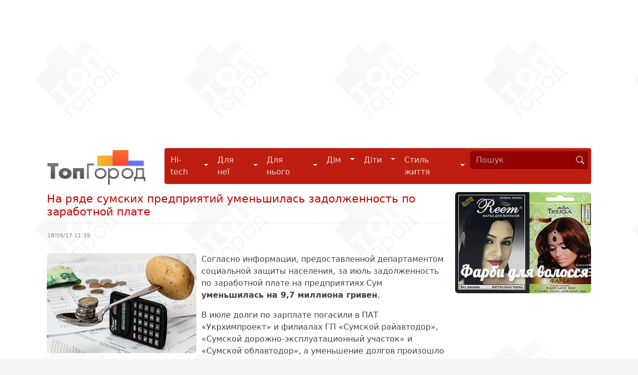

--- FILE ---
content_type: text/html; charset=utf-8
request_url: https://www.google.com/recaptcha/api2/aframe
body_size: 268
content:
<!DOCTYPE HTML><html><head><meta http-equiv="content-type" content="text/html; charset=UTF-8"></head><body><script nonce="Y5qCYA0VA_rPxumG3Xdzdw">/** Anti-fraud and anti-abuse applications only. See google.com/recaptcha */ try{var clients={'sodar':'https://pagead2.googlesyndication.com/pagead/sodar?'};window.addEventListener("message",function(a){try{if(a.source===window.parent){var b=JSON.parse(a.data);var c=clients[b['id']];if(c){var d=document.createElement('img');d.src=c+b['params']+'&rc='+(localStorage.getItem("rc::a")?sessionStorage.getItem("rc::b"):"");window.document.body.appendChild(d);sessionStorage.setItem("rc::e",parseInt(sessionStorage.getItem("rc::e")||0)+1);localStorage.setItem("rc::h",'1769081959768');}}}catch(b){}});window.parent.postMessage("_grecaptcha_ready", "*");}catch(b){}</script></body></html>